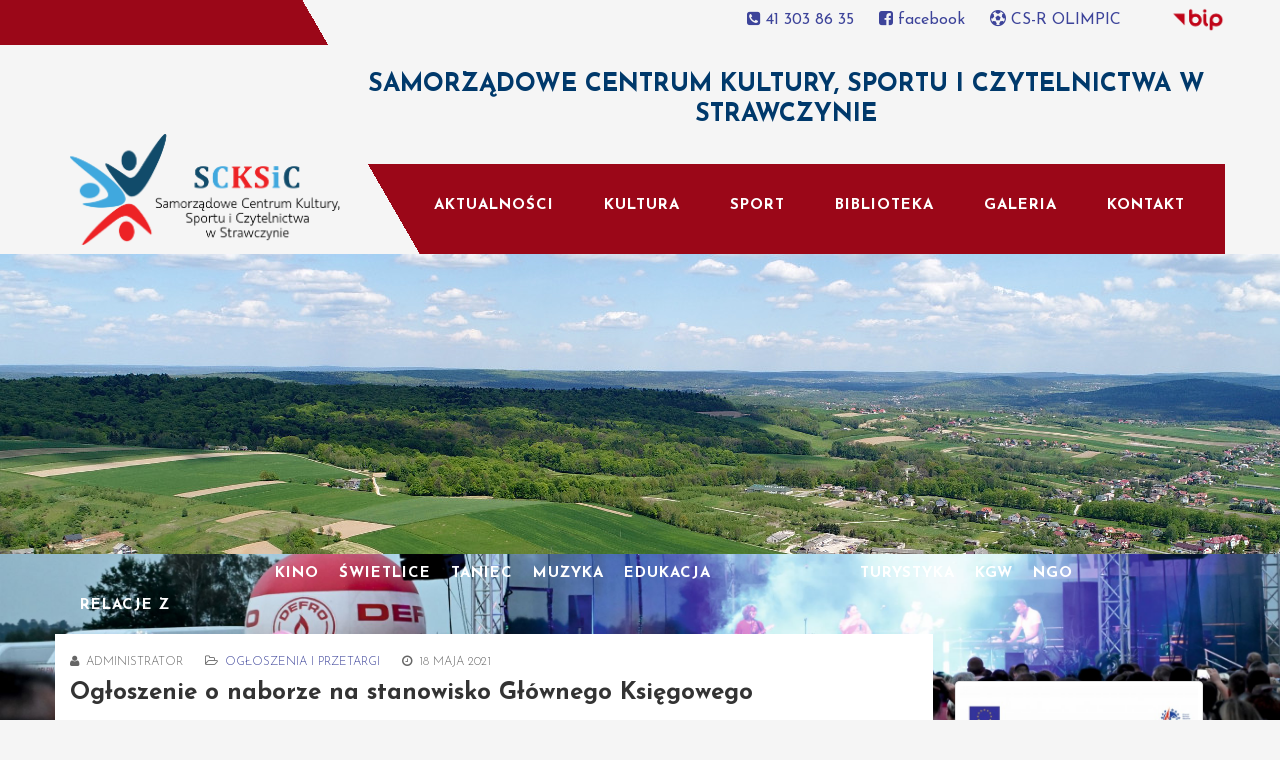

--- FILE ---
content_type: text/html; charset=utf-8
request_url: https://www.scksic.strawczyn.pl/ogloszenia-i-przetargi/381-ogloszenie-o-naborze-na-stanowisko-glownego-ksiegowego-2
body_size: 7149
content:
<!DOCTYPE html>
<html xmlns="http://www.w3.org/1999/xhtml" xml:lang="pl-pl" lang="pl-pl" dir="ltr">
<head>
    <meta http-equiv="X-UA-Compatible" content="IE=edge">
    <meta name="viewport" content="width=device-width, initial-scale=1">
    
    <base href="https://www.scksic.strawczyn.pl/ogloszenia-i-przetargi/381-ogloszenie-o-naborze-na-stanowisko-glownego-ksiegowego-2" />
	<meta http-equiv="content-type" content="text/html; charset=utf-8" />
	<meta name="keywords" content="centrum kultury strawczyn, gok strawczyn, samorządowe centrum kultury i sportu, samorządowe centrum kultury i sportu w strawczynie" />
	<meta name="rights" content="Wszelkie prawa zastrzeżone! All rights reserved!" />
	<meta name="description" content="Samorządowe Centrum Kultury,  Sportu i Czytelnictwa w Strawczynie" />
	<meta name="generator" content="Joomla! - Open Source Content Management" />
	<title>Ogłoszenie o naborze na stanowisko Głównego Księgowego - Samorządowe Centrum Kultury, Sportu i Czytelnictwa</title>
	<link href="/images/Wektor_prototyppp_mini.png" rel="shortcut icon" type="image/vnd.microsoft.icon" />
	<link href="/media/plg_content_mavikthumbnails/magnific/magnific-popup.css" rel="stylesheet" type="text/css" />
	<link href="/plugins/system/jce/css/content.css?f81bbe8a8a74a4b53b8a49276a05c9f9" rel="stylesheet" type="text/css" />
	<link href="//fonts.googleapis.com/css?family=Josefin+Sans:100,100italic,300,300italic,regular,italic,600,600italic,700,700italic&amp;subset=latin-ext" rel="stylesheet" type="text/css" />
	<link href="/templates/at_university/css/bootstrap.min.css" rel="stylesheet" type="text/css" />
	<link href="/templates/at_university/css/font-awesome.min.css" rel="stylesheet" type="text/css" />
	<link href="/templates/at_university/css/default.css" rel="stylesheet" type="text/css" />
	<link href="/templates/at_university/css/legacy.css" rel="stylesheet" type="text/css" />
	<link href="/templates/at_university/css/template.css" rel="stylesheet" type="text/css" />
	<link href="/templates/at_university/css/presets/preset2.css" rel="stylesheet" class="preset" type="text/css" />
	<link href="/templates/at_university/css/custom.css" rel="stylesheet" type="text/css" />
	<link href="/templates/at_university/css/frontend-edit.css" rel="stylesheet" type="text/css" />
	<link href="/modules/mod_jbcookies/assets/css/jbcookies.css?f81bbe8a8a74a4b53b8a49276a05c9f9" rel="stylesheet" type="text/css" />
	<link href="https://www.scksic.strawczyn.pl/modules/mod_otclientlogosscroller/assets/css/mod_otclientlogosscroller.css" rel="stylesheet" type="text/css" />
	<link href="/media/plg_content_mavikthumbnails/css/mavikthumbnails.css" rel="stylesheet" type="text/css" />
	<link href="/modules/mod_djimageslider/themes/default/css/djimageslider.css" rel="stylesheet" type="text/css" />
	<style type="text/css">
a.thumbnail {display: inline-block; zoom: 1; *display: inline;}body{font-family:Josefin Sans, sans-serif; font-size:20px; font-weight:300; }h1{font-family:Josefin Sans, sans-serif; font-weight:700; }h2{font-family:Josefin Sans, sans-serif; font-weight:700; }h3{font-family:Josefin Sans, sans-serif; font-weight:700; }h4{font-family:Josefin Sans, sans-serif; font-weight:700; }h5{font-family:Josefin Sans, sans-serif; font-weight:700; }h6{font-family:Josefin Sans, sans-serif; font-weight:700; }.sp-megamenu-parent{font-family:Josefin Sans, sans-serif; font-size:23px; font-weight:700; }@media (min-width: 1400px) {
.container {
max-width: 1140px;
}
}#sp-top-bar{ color:#999999; }#sp-menu-drugie{ background-color:#9b0718; }#sp-menu-drugie a{color:#ffffff;}#sp-menu-drugie a:hover{color:#9b0718;}#sp-bottom{ background-color:#999999;padding:100px 0px; }
	</style>
	<script type="application/json" class="joomla-script-options new">{"csrf.token":"64525295c15ba3a12e6f92d508e8b228","system.paths":{"root":"","base":""}}</script>
	<script src="/media/jui/js/jquery.min.js?f81bbe8a8a74a4b53b8a49276a05c9f9" type="text/javascript"></script>
	<script src="/media/jui/js/jquery-noconflict.js?f81bbe8a8a74a4b53b8a49276a05c9f9" type="text/javascript"></script>
	<script src="/media/jui/js/jquery-migrate.min.js?f81bbe8a8a74a4b53b8a49276a05c9f9" type="text/javascript"></script>
	<script src="/media/plg_content_mavikthumbnails/magnific/jquery.magnific-popup.min.js" type="text/javascript"></script>
	<script src="/media/system/js/caption.js?f81bbe8a8a74a4b53b8a49276a05c9f9" type="text/javascript"></script>
	<script src="/media/system/js/core.js?f81bbe8a8a74a4b53b8a49276a05c9f9" type="text/javascript"></script>
	<script src="/templates/at_university/js/bootstrap.min.js" type="text/javascript"></script>
	<script src="/templates/at_university/js/jquery.cookie.js" type="text/javascript"></script>
	<script src="/templates/at_university/js/jquery.sticky.js" type="text/javascript"></script>
	<script src="/templates/at_university/js/main.js" type="text/javascript"></script>
	<script src="/templates/at_university/js/jquery.counterup.min.js" type="text/javascript"></script>
	<script src="/templates/at_university/js/waypoints.min.js" type="text/javascript"></script>
	<script src="/templates/at_university/js/jquery.easing.1.3.min.js" type="text/javascript"></script>
	<script src="/templates/at_university/js/jquery.mixitup.min.js" type="text/javascript"></script>
	<script src="/templates/at_university/js/jquery.stellar.min.js" type="text/javascript"></script>
	<script src="/templates/at_university/js/wow.min.js" type="text/javascript"></script>
	<script src="/templates/at_university/js/custom.js" type="text/javascript"></script>
	<script src="/templates/at_university/js/scroll.js" type="text/javascript"></script>
	<script src="/templates/at_university/js/frontend-edit.js" type="text/javascript"></script>
	<script src="/media/djextensions/jquery-easing/jquery.easing.min.js" type="text/javascript"></script>
	<script src="/modules/mod_djimageslider/assets/js/slider.js?v=4.6.2" type="text/javascript"></script>
	<script type="text/javascript">

            jQuery(document).ready(
                function(){
                    jQuery('.magnific-popup-com_content_article_381').magnificPopup({
                        type:'image',
                        gallery: {
                            enabled:true,
                            preload: [1,2]
                        }
                    });
                }
            );
        jQuery(window).on('load',  function() {
				new JCaption('img.caption');
			});
            jQuery(document).ready(
                function(){
                    jQuery('.magnific-popup-mod_custom_content_696dc8010b3d5').magnificPopup({
                        type:'image',
                        gallery: {
                            enabled:true,
                            preload: [1,2]
                        }
                    });
                }
            );
        
	</script>

   
    


<script>
  (function(i,s,o,g,r,a,m){i['GoogleAnalyticsObject']=r;i[r]=i[r]||function(){
  (i[r].q=i[r].q||[]).push(arguments)},i[r].l=1*new Date();a=s.createElement(o),
  m=s.getElementsByTagName(o)[0];a.async=1;a.src=g;m.parentNode.insertBefore(a,m)
  })(window,document,'script','//www.google-analytics.com/analytics.js','ga');

  ga('create', 'UA-109267066-1', 'auto');
  ga('send', 'pageview');

</script>
<!-- Universal Google Analytics Plugin by PB Web Development -->


</head>
<body class="site com-content view-article no-layout no-task itemid-157 pl-pl ltr  sticky-header layout-fluid">
    <div class="body-innerwrapper">
        <section id="sp-top-bar"><div class="container"><div class="row"><div id="sp-top1" class="col-lg-3 d-none d-lg-block"><div class="sp-column "><div class="sp-module "><div class="sp-module-content">

<div class="custom"  >
	<p>&nbsp;&nbsp;</p> </div>
</div></div></div></div><div id="sp-top2" class="col-lg-9 "><div class="sp-column "><div class="sp-module "><div class="sp-module-content">

<div class="custom"  >
	<div id="menu-gora"><span style="margin-right: 15px;"><a title="Samorządowe Centrum Kultury i Sportu w Strawczynie" href="/kontakt"><em class="fa fa-phone-square"></em>&nbsp;41 303 86 35</a>&nbsp;</span> <span style="margin-right: 15px;"><a title="Facebook - Samorządowe Centrum Kultury i Sportu w Strawczynie" href="http://www.facebook.com/sckis.strawczyn/" target="_blank" rel="noopener noreferrer"><em class="fa fa-facebook-square"></em>&nbsp;facebook</a>&nbsp;</span>&nbsp;<span style="margin-right: 15px;"><a title="Centrum-Sportowo-Rekreacyjne OLIMPIC w Strawczynku" href="http://www.olimpicstrawczyn.pl/" target="_blank" rel="noopener noreferrer"><em class="fa fa-futbol-o"></em> CS-R OLIMPIC</a>&nbsp; </span><a href="https://www.e-bip.org.pl/scksicstrawczyn/"><span style="margin-right: 15px;"><img style="float: right;" src="/images/aktualnosci/2021/unnamed.png" alt="unnamed" width="54" height="54" /></span></a><a href="https://sckisstrawczyn.bip.gov.pl/"><span style="margin-right: 15px;"><br style="clear: right;" /></span></a><br style="clear: none;" /><span style="margin-right: 15px;"></span></div></div>
</div></div></div></div></div></div></section><section id="sp-page-title"><div class="container"><div class="row"><div id="sp-nadlogo" class="col-lg-3 d-none d-lg-block"><div class="sp-column "><div class="sp-module "><div class="sp-module-content">

<div class="custom"  >
	</div>
</div></div></div></div><div id="sp-title" class="col-lg-9 "><div class="sp-column "><div class="sp-module "><div class="sp-module-content">

<div class="custom"  >
	<div id="tytul-sckis"><a href="/aktualnosci">SAMORZĄDOWE CENTRUM KULTURY, SPORTU I CZYTELNICTWA W STRAWCZYNIE</a></div>
<p>&nbsp;</p></div>
</div></div></div></div></div></div></section><header id="sp-header"><div class="container"><div class="row"><div id="sp-logo" class="col-8 col-lg-3 "><div class="sp-column "><a class="logo" href="/"><h1><img class="sp-default-logo hidden-xs" src="/images/Wektor_prototyppp_mini.png" alt="Samorządowe Centrum Kultury, Sportu i Czytelnictwa"><img class="sp-default-logo visible-xs" src="/images/Wektor_prototyppp_mini.png" alt="Samorządowe Centrum Kultury, Sportu i Czytelnictwa"></h1></a></div></div><div id="sp-menu" class="col-4 col-lg-9 "><div class="sp-column ">			<div class='sp-megamenu-wrapper'>
				<a id="offcanvas-toggler" class="visible-xs" href="#"><i class="fa fa-bars"></i></a>
				<ul class="sp-megamenu-parent menu-fade hidden-xs"><li class="sp-menu-item"><a  href="/aktualnosci"  >Aktualności</a></li><li class="sp-menu-item"><a  href="/kultura"  >Kultura</a></li><li class="sp-menu-item"><a  href="https://www.olimpicstrawczyn.pl/"  >Sport</a></li><li class="sp-menu-item"><a  href="http://biblioteka.strawczyn.pl/"  title="http://biblioteka.strawczyn.pl/" >Biblioteka</a></li><li class="sp-menu-item"><a  href="/galeria"  >Galeria</a></li><li class="sp-menu-item"><a  href="/kontakt"  >Kontakt</a></li></ul>			</div>
		</div></div></div></div></header><section id="sp-slider"><div class="row"><div id="sp-slider" class="col-lg-12 "><div class="sp-column "><div class="sp-module "><div class="sp-module-content">

<div style="border: 0px !important;">
    <div id="djslider-loader101" class="djslider-loader djslider-loader-default" data-animation='{"auto":"1","looponce":"0","transition":"easeInOutExpo","css3transition":"cubic-bezier(1.000, 0.000, 0.000, 1.000)","duration":"4500","delay":5000}' data-djslider='{"id":"101","slider_type":"2","slide_size":"1440","visible_slides":1,"direction":"left","show_buttons":"0","show_arrows":"0","preload":"800","css3":"1"}'>
        <div id="djslider101" class="djslider djslider-default" style="height: 300px; width: 1440px;">
            <div id="slider-container101" class="slider-container" >
                <ul id="slider101" class="djslider-in">
                                            <li style="margin: 0 0px 0px 0 !important; height: 300px; width: 1440px;">
                                                                                            <img class="dj-image" src="/images/slidery/glowna/SCKiS06.JPG" alt="SCKiS06.JPG"  style="width: 100%; height: auto;"/>
                                                                                        
                        </li>
                                            <li style="margin: 0 0px 0px 0 !important; height: 300px; width: 1440px;">
                                                                                            <img class="dj-image" src="/images/slidery/glowna/wslimer.jpg" alt="wslimer.jpg"  style="width: 100%; height: auto;"/>
                                                                                        
                        </li>
                                            <li style="margin: 0 0px 0px 0 !important; height: 300px; width: 1440px;">
                                                                                            <img class="dj-image" src="/images/slidery/glowna/SLIM_8.jpg" alt="SLIM_8.jpg"  style="width: 100%; height: auto;"/>
                                                                                        
                        </li>
                                            <li style="margin: 0 0px 0px 0 !important; height: 300px; width: 1440px;">
                                                                                            <img class="dj-image" src="/images/slidery/glowna/slim_7.jpg" alt="slim_7.jpg"  style="width: 100%; height: auto;"/>
                                                                                        
                        </li>
                                            <li style="margin: 0 0px 0px 0 !important; height: 300px; width: 1440px;">
                                                                                            <img class="dj-image" src="/images/slidery/glowna/SCKiS04.jpg" alt="SCKiS04.jpg"  style="width: 100%; height: auto;"/>
                                                                                        
                        </li>
                                            <li style="margin: 0 0px 0px 0 !important; height: 300px; width: 1440px;">
                                                                                            <img class="dj-image" src="/images/slidery/glowna/SCKiS05.JPG" alt="SCKiS05.JPG"  style="width: 100%; height: auto;"/>
                                                                                        
                        </li>
                                            <li style="margin: 0 0px 0px 0 !important; height: 300px; width: 1440px;">
                                                                                            <img class="dj-image" src="/images/slidery/glowna/scksic_01.jpg" alt="scksic_01.jpg"  style="width: 100%; height: auto;"/>
                                                                                        
                        </li>
                                    </ul>
            </div>
                                </div>
    </div>
</div>
<div class="djslider-end" style="clear: both"></div></div></div></div></div></div></section><section id="sp-menu-drugie" class="d-none d-lg-block"><div class="container"><div class="row"><div id="sp-menu-swietlice" class="col-lg-2 "><div class="sp-column "><div class="sp-module "><div class="sp-module-content"><ul class="nav menu navbar-nav mod-list" id="menu-swietlice">
<li class="item-141"><a href="/relacje-z-imprez" >Relacje z imprez</a></li></ul>
</div></div></div></div><div id="sp-menu-zajecia-art" class="col-lg-6 "><div class="sp-column "><div class="sp-module "><div class="sp-module-content"><ul class="nav menu navbar-nav mod-list" id="menu-zajecia-artystyczne">
<li class="item-344"><a href="/kino" >Kino</a></li><li class="item-134"><a href="/swietlice" >Świetlice</a></li><li class="item-147"><a href="/taniec" >Taniec</a></li><li class="item-354"><a href="/muzyka" >Muzyka</a></li><li class="item-355"><a href="/zajecia-artystyczne" >Edukacja</a></li></ul>
</div></div></div></div><div id="sp-menu-turystyka" class="col-lg-4 "><div class="sp-column "><div class="sp-module "><div class="sp-module-content"><ul class="nav menu navbar-nav mod-list" id="menu-turystyka">
<li class="item-358"><a href="/turystyka" >Turystyka </a></li><li class="item-359"><a href="/wspolpraca" >KGW</a></li><li class="item-361"><a href="/ngo" >NGO</a></li></ul>
</div></div></div></div></div></div></section><section id="sp-main-body"><div class="container"><div class="row"><div id="sp-component" class="col-lg-9 "><div class="sp-column "><div id="system-message-container">
	</div>
<article class="item item-page item-featured" itemscope itemtype="http://schema.org/Article">
	<meta itemprop="inLanguage" content="pl-PL" />
	
	

	<div class="entry-header">
		
						<dl class="article-info">

		
			<dt class="article-info-term"></dt>	
				
							<dd class="createdby" itemprop="author" itemscope itemtype="http://schema.org/Person">
	<i class="fa fa-user"></i>
					<span itemprop="name" data-toggle="tooltip" title="">Administrator</span>	</dd>			
			
							<dd class="category-name">
	<i class="fa fa-folder-open-o"></i>
				<a href="/ogloszenia-i-przetargi" itemprop="genre" data-toggle="tooltip" title="Kategoria artykułu">Ogłoszenia i przetargi</a>	</dd>			
			
			
		
									<dd class="create">
	<i class="fa fa-clock-o"></i>
	<time datetime="2021-05-18T14:43:24+00:00" itemprop="dateCreated" data-toggle="tooltip" title="Utworzono">
		18 maja 2021	</time>
</dd>			
			
					
		
	</dl>
				
					<h2 itemprop="name">
									Ogłoszenie o naborze na stanowisko Głównego Księgowego							</h2>
												</div>

				
		
				
	
			<div itemprop="articleBody">
		<div itemprop="articleBody">
<p>Dyrektor Samorządowego Centrum Kultury i Sportu w Strawczynie oraz Kierownik Gminnej Biblioteki Publicznej w Strawczynie ogłaszają konkurs na stanowisko</p>
<p><strong>Głównego Księgowego / Głównej Księgowej</strong></p>
<p>Wymagane dokumenty aplikacyjne należy składać osobiście w Samorządowym Centrum Kultury i Sportu w Strawczynie – budynek krytej pływalni OLMPIC w Strawczynku, ul. Turystyczna 6, pokój administracji – I piętro lub przesłać poczta na adres Centrum Sportowo-Rekreacyjne OLIMPIC w Strawczynku , ul. Turystyczna 6, 26-067 Strawczynek w zamkniętej kopercie z dopiskiem „Nabór na stanowisko główny księgowy” w nieprzekraczalnym terminie <strong>do 27 maja br. do godz. 12:00 (liczy się data wpływu).</strong></p>
<p>Informacji na temat naboru udziela: Samorządowe Centrum Kultury i Sportu w Strawczynie 605 - 041 - 736</p>
<p>W związku z podziałem etatu należy złożyć dokumenty na 2 oddzielne nabory</p>
<p><a href="/images/aktualnosci/2021/ksiegowa_glowna_7_8.pdf">Ogłoszenie o naborze SCKiS</a></p>
<p><a href="/images/aktualnosci/2021/nabor_glowna_ksiegowa_1_8.pdf">Ogłoszenie o naborze GBK</a></p>
</div> 	</div>

	
	
	<ul class="pager pagenav">
	<li class="previous">
		<a class="hasTooltip" title="Ogłoszenie o przetargu &quot;Dostawa paliwa drzewnego PELLET - w ilości 250 ton&quot;" aria-label="Previous article: Ogłoszenie o przetargu &quot;Dostawa paliwa drzewnego PELLET - w ilości 250 ton&quot;" href="/ogloszenia-i-przetargi/382-ogloszenie-o-przetargu-dostawa-paliwa-drzewnego-pellet-w-ilosci-250-ton" rel="prev">
			<span class="icon-chevron-left" aria-hidden="true"></span> <span aria-hidden="true">poprz.</span>		</a>
	</li>
	<li class="next">
		<a class="hasTooltip" title="Przetarg ustny nieograniczony (licytacja) na wynajem lokalu w budynku krytej pływalni w Strawczynku na okres 5 lat na prowadzenie określonej działalności gospodarczej tj. kawiarni lub innych usług gastronomicznych" aria-label="Next article: Przetarg ustny nieograniczony (licytacja) na wynajem lokalu w budynku krytej pływalni w Strawczynku na okres 5 lat na prowadzenie określonej działalności gospodarczej tj. kawiarni lub innych usług gastronomicznych" href="/ogloszenia-i-przetargi/[base64]" rel="next">
			<span aria-hidden="true">nast.</span> <span class="icon-chevron-right" aria-hidden="true"></span>		</a>
	</li>
</ul>
				
	
	
							
</article></div></div><div id="sp-right" class="col-lg-3 "><div class="sp-column class2"><div class="sp-module "><div class="sp-module-content">

<div class="custom"  >
	<p><a href="/images/aktualnosci/2021/tablica_Oblegor_www_1.jpg" class="thumbnail zoomin magnific-popup-mod_custom_content_696dc8010b3d5" style="margin: 7px; float: left;" title="tablica Oblegor www 1"><img style="" src="/images/mavikthumbnails/images/aktualnosci/2021/tablica_Oblegor_www_1-area-489x325.jpg" alt="tablica Oblegor www 1" width="489" height="325" class="" /></a><br style="clear: none;" /></p>
<p>&nbsp;</p>
<p>&nbsp;</p>
<p>&nbsp;</p>
<p>&nbsp;</p>
<p>&nbsp;</p>
<p>&nbsp;</p>
<p>&nbsp;</p>
<p>&nbsp;</p>
<p>&nbsp;</p>
<p>&nbsp;</p>
<p>&nbsp;</p>
<p>&nbsp;</p>
<p>&nbsp;</p>
<p>&nbsp;</p></div>
</div></div></div></div></div></div></section><section id="sp-bottom"><div class="container"><div class="row"><div id="sp-bottom1" class="col-md-6 col-lg-3 "><div class="sp-column "><div class="sp-module "><div class="sp-module-content"><ul class="nav menu mod-list" id="menu-dol">
<li class="item-157 current active"><a href="/ogloszenia-i-przetargi" >Ogłoszenia i przetargi</a></li><li class="item-346"><a href="/regulaminy" >Regulaminy</a></li><li class="item-158"><a href="/wynajem-sali-w-strawczynku" >Wynajem pomieszczeń SCKSiC</a></li><li class="item-326"><a href="/polityka-przetwarzania-danych-osobowych" >Polityka przetwarzania danych osobowych</a></li><li class="item-328"><a href="/deklaracja-dostepnosci" >Deklaracja dostępności</a></li></ul>
</div></div></div></div><div id="sp-bottom2" class="col-md-6 col-lg-4 "><div class="sp-column "><div class="sp-module adres-dol"><div class="sp-module-content">

<div class="customadres-dol"  >
	<h3>Samorządowe Centrum Kultury, Sportu i Czytelnictwa</h3>
<p>Strawczynek, ul. Turystyczna 6; 26-067 Strawczyn</p>
<p>NIP: 959-204-39-46</p>
<p><span class="tel-dol"><em class="fa fa-phone"></em>&nbsp;41 303 86 35</span></p>
<p><em class="fa fa-envelope-o"></em>&nbsp;<em><a href="mailto:kultura@strawczyn.pl">kultura@strawczyn.pl</a><br /></em></p></div>
</div></div></div></div><div id="sp-bottom3" class="col-md-6 col-lg-5 "><div class="sp-column "><div class="sp-module "><div class="sp-module-content">
 <style type="text/css">
.ot_row img,
.ot_content img {
	opacity: 0.6;
	filter: alpha(opacity=40);
}
.ot_row img:hover,
.ot_content img:hover {
	filter: none;
	opacity: 1;
}
</style>

	<script src="https://www.scksic.strawczyn.pl/modules/mod_otclientlogosscroller/assets/js/jquery.carousel.js" type="text/javascript"></script>
	<style type="text/css">
		.the-carousel img .ot_image {
		width:180px;
		height:100px;
		}
		.the-carousel .ot_content {
		width:180px;
		height:100px;
		float:left;
		margin: 2px;
		}
	</style>
				<div class="ot_logo_scroller" id="ot_logo_scroller_119">
			<div class="the-carousel">
																									<div class="ot_content" data-toggle="tooltip"  data-original-title=""><a target="_blank" href="http://www.strawczyn.pl"><img class="ot_image" src="/modules/mod_otclientlogosscroller/assets/images/resize/gmina_strawczyn_max_180x100.jpg" /></a></div>
																																											<div class="ot_content" data-toggle="tooltip"  data-original-title=""><a target="_blank" href="http://www.dorzeczebobrzy.eu"><img class="ot_image" src="/modules/mod_otclientlogosscroller/assets/images/resize/dorzecze_bobrzy_max_180x100.jpg" /></a></div>
																																											<div class="ot_content" data-toggle="tooltip"  data-original-title=""><a target="_blank" href="http://www.mnki.pl/sienkiewicz"><img class="ot_image" src="/modules/mod_otclientlogosscroller/assets/images/resize/mnki_max_180x100.jpg" /></a></div>
																																											<div class="ot_content" data-toggle="tooltip"  data-original-title=""><a target="_blank" href="http://www.zeromski.org"><img class="ot_image" src="/modules/mod_otclientlogosscroller/assets/images/resize/fundacja_zeromskiego_max_180x100.jpg" /></a></div>
																																											<div class="ot_content" data-toggle="tooltip"  data-original-title=""><img "ot_image"   src="/modules/mod_otclientlogosscroller/assets/images/resize/pomocna_glon_max_180x100.jpg" /></div>
																									</div>
												<a href="//www.omegatheme.com" class="omega-powered" title="Powered by Omegatheme.com">
			<img src="//www.omegatheme.com/credits.php?utm_source=www.scksic.strawczyn.pl" alt="Joomla Module OT Client Logos Scroller powered by OmegaTheme.com">
			</a>
					</div>
	
	<div style="clear: both"></div>
		<script type="text/javascript">
	jQuery(document).ready(function ($){
		$('#ot_logo_scroller_119 .the-carousel').carouFredSel({
			width: '100%',
			items: 2,
			scroll: 1,
			auto: {
				duration:1250,
				timeoutDuration:3500			},
			prev: '.the-prev',
			next: '.the-next'
			});

	});
	</script>
	

</div></div></div></div></div></div></section><footer id="sp-footer"><div class="container"><div class="row"><div id="sp-footer1" class="col-lg-6 "><div class="sp-column "><span class="sp-copyright"> © 2018 SCKSiC w Strawczynie</span></div></div><div id="sp-footer2" class="col-lg-6 "><div class="sp-column "><div class="sp-module "><div class="sp-module-content">

<div class="custom"  >
	<p><a href="/ciasteczka" target="_self" title="Samorządowe Centrum Kultury i Sportu w Strawczynie - polityka prywatności">Polityka prywatności</a></p></div>
</div></div></div></div></div></div></footer>
        <div class="offcanvas-menu">
            <a href="#" class="close-offcanvas"><i class="fa fa-remove"></i></a>
            <div class="offcanvas-inner">
                                    <div class="sp-module "><div class="sp-module-content"><ul class="nav menu mod-list">
<li class="item-159"><a href="/" >Start</a></li><li class="item-160"><a href="/aktualnosci" >Aktualności</a></li><li class="item-345"><a href="/kino-mobile" >Kino</a></li><li class="item-161"><a href="/relacje-z-imprez" >Relacje z imprez</a></li><li class="item-162"><a href="/galeria" >Galeria</a></li><li class="item-163"><a href="/?Itemid=142" >Ziemia Strawczyńska</a></li><li class="item-164"><a href="/kontakt" >Kontakt</a></li><li class="item-165"><a href="/swietlice" >Świelice</a></li><li class="item-166"><a href="/?Itemid=143" >Orkiestra</a></li><li class="item-167"><a href="/?Itemid=144" >Swojaki</a></li><li class="item-168"><a href="/?Itemid=145" >Ceramika</a></li><li class="item-170"><a href="/taniec" >Taniec</a></li><li class="item-171"><a href="/?Itemid=148" >Teatr</a></li><li class="item-172"><a href="/?Itemid=149" >Atrakcje turystyczne</a></li><li class="item-173"><a href="/?Itemid=150" >Szlaki turystyczne</a></li><li class="item-174"><a href="/?Itemid=151" >Noclegi</a></li></ul>
</div></div>
                            </div>
        </div>
    </div>
        <!--googleoff: all-->
	<style type="text/css">
		.jb-decline.link {
			color: #37a4fc;
			padding: 0;
		}
	</style>
	<!-- Template Decline -->
	<div class="jb-cookie-decline  robots-noindex robots-nofollow robots-nocontent" style="display: none;">
		W celu zapewnienia jak najlepszych usług online, ta strona korzysta z plików cookies.		<span class="jb-decline link">Usuń ciasteczka</span>
	</div>
	<!-- Template Default bootstrap -->
	<div class="jb-cookie bottom white red  robots-noindex robots-nofollow robots-nocontent" style="display: none;">
		<!-- BG color -->
		<div class="jb-cookie-bg white"></div>
	    
		<p class="jb-cookie-title">UWAGA! Ten serwis używa cookies i podobnych technologii.</p>
		<p>Brak zmiany ustawienia przeglądarki oznacza, że godzisz się z tym.												<a href="/ciasteczka">Dowiedz się więcej...</a>
									</p>
		<div class="jb-accept btn red">Akceptuję</div>
	</div>
	
	
<!--googleon: all--><script type="text/javascript">
    jQuery(document).ready(function () { 
    	function setCookie(c_name,value,exdays,domain) {
			if (domain != '') {domain = '; domain=' + domain}

			var exdate=new Date();
			exdate.setDate(exdate.getDate() + exdays);
			var c_value=escape(value) + ((exdays==null) ? "" : "; expires="+exdate.toUTCString()) + "; path=/" + domain;

			document.cookie=c_name + "=" + c_value;
		}

		var $jb_cookie = jQuery('.jb-cookie'),
			cookieValue = document.cookie.replace(/(?:(?:^|.*;\s*)jbcookies\s*\=\s*([^;]*).*$)|^.*$/, "$1");

		if (cookieValue === '') { // NO EXIST
			$jb_cookie.delay(1000).slideDown('fast');
					} else { // YES EXIST
				jQuery('.jb-cookie-decline').fadeIn('slow', function() {});
				}

		jQuery('.jb-accept').click(function() {
			setCookie("jbcookies","yes",90,"");
			$jb_cookie.slideUp('slow');
							jQuery('.jb-cookie-decline').fadeIn('slow', function() {});
					});

		jQuery('.jb-decline').click(function() {
			jQuery('.jb-cookie-decline').fadeOut('slow', function() {
									jQuery('.jb-cookie-decline').find('.hasTooltip').tooltip('hide');
							});
			setCookie("jbcookies","",0,"");
			$jb_cookie.delay(1000).slideDown('fast');
		});
    });
</script>

	<div class="developer" align="center"><a target="_blank" href="http://agethemes.com" title="Free Joomla! templates by AgeThemes">Free Joomla! templates by AgeThemes</a></div>
</body>
</html>

--- FILE ---
content_type: text/css
request_url: https://www.scksic.strawczyn.pl/templates/at_university/css/default.css
body_size: 1400
content:
/**** CUSTOM RESPONSIVE *****/
@media (min-width: 980px) and (max-width: 1199px) {
    .sp-megamenu-parent > li > a {
        letter-spacing: 0!important;
        padding: 0 15px!important;
    }
    #lt-k2-blog div.k2ItemsBlock ul li {
        width: 23%!important;
    }
    .lt-purcharse .lt-button {
        padding: 10px 20px!important;
    }
}
@media (min-width: 768px) and (max-width: 979px) {
    #lt-k2-blog div.k2ItemsBlock ul li {
        width: 23%!important;
    }
    .sp-megamenu-parent > li > a {
        font-size: 10px!important;
        letter-spacing: 0!important;
        padding: 0 7px!important;
    }
  	#sp-logo img {
      	width: 100%;
    }
    .lt-purcharse .lt-button {
        padding: 10px 20px!important;
    }
    #lt-study .sppb-row>div {
        width: 100%!important;
    }
}
@media (max-width: 767px) {
    #lt-k2-blog div.k2ItemsBlock ul li {
        width: 100%!important;
    }
    #sp-footer2 {
        text-align: left!important;
    }
    .sp-contact-info {
        float: left!important;
    }
    .sticky-wrapper.is-sticky {
        position: relative!important;
    }
    #sp-menu {
        position: absolute!important;
        right: 0;
        top: 35px;
    }
    #offcanvas-toggler {
        line-height: 0!important;
    }
    #offcanvas-toggler > i {
        margin: 0;
    }
    .sub-clients img {
        display: inline!important;
    }
}
@media (max-width: 480px) {
    .sp-simpleportfolio .sp-simpleportfolio-filter > ul > li {
        margin: 5px!important;
    }
}
/***** GENERAL *****/
.sppb-section-title h3 {
    background: url(../images/border-title.png) no-repeat bottom center;
    padding-bottom: 20px;
    letter-spacing: 1.5px;
    text-transform: uppercase;
}
.sppb-section-title h2 {
    color: #333;
    font-size: 30px;
    font-weight: 300;
    padding-bottom: 20px;
}
.sppb-section-title p {
    font-size: 13px;
    color: #000;
}
.lt-button {
    padding: 10px 30px;
    color: #fff;
    text-transform: uppercase;
}
.lt-button:hover {
    color: #fff;
}
/***** MENU BAR *****/
#sp-header-sticky-wrapper {
    position: relative;
    z-index: 999;
}
.sticky-wrapper.is-sticky #sp-header {
    background: rgba(0,0,0,.9);
}
#sp-header {
  	background: rgba(0,0,0,.2);
}
.offcanvas-menu ul li ul {
    padding-left: 15px;
}
/***** SLIDER *****/
#sp-main-body .home-page #sp-slide-wrapper {
    margin-top: -90px;
}
/***** ABOUT *****/
.at-about-item {
    cursor: pointer;
}
.at-about-item span {
    width: 100px;
    height: 100px;
    position: relative;
    border-radius: 50%;
    -webkit-transition: 0.7s ease-in-out;
    -moz-transition: 0.7s ease-in-out;
    -ms-transition: 0.7s ease-in-out;
    -o-transition: 0.7s ease-in-out;
    transition: 0.7s ease-in-out;
}
.at-about-item span i {
    cursor: pointer;
    line-height: 100px!important;
}
.at-about-item:hover span i {
    color: #fff!important;
}
.at-about-item span:before {
    content: "";
    top: 0;
    left: 0;
    right: 0;
    margin: 0;
    position: absolute;
    display: inline-block; 
    width: 100px; 
    height: 100px;
    border-width: 50px;
    border-color: rgba(0,0,0,0);
    border-style: dotted;
    border-radius: 100%;
    -moz-border-radius: 100%;
    -webkit-border-radius: 100%;
    
    -webkit-box-sizing: border-box;
    -moz-box-sizing: border-box;
    box-sizing: border-box;
    
    -webkit-transition: 0.7s ease;
    -moz-transition: 0.7s ease;
    -ms-transition: 0.7s ease;
    -o-transition: 0.7s ease;
    transition: 0.7s ease;
}
.at-about-item:hover span:before {
    border-width: 0;
    border-color: rgba(0, 0, 0, 0.5);
}
/***** INTRODUCTION *****/
#sp-page-builder .sppb-section-title.sppb-text-center .sppb-title-subheading {
    display: block;
}
.lt-introduction .lt-intro-sub {
    cursor: pointer;
}
.lt-intro-sub-left {
  	padding-bottom: 30px;
}
.lt-introduction .lt-intro-sub h3 {
    background: url(../images/border-title.png) no-repeat bottom left;
    padding-bottom: 20px;
    -webkit-transition: 0.7s ease-in-out;
    -moz-transition: 0.7s ease-in-out;
    -ms-transition: 0.7s ease-in-out;
    -o-transition: 0.7s ease-in-out;
    transition: 0.7s ease-in-out;
}
.lt-introduction .lt-intro-sub-left h3 {
    text-transform: uppercase;
    line-height: 36px!important;
    background: url(../images/border-title.png) no-repeat bottom left;
    padding-bottom: 20px;
    -webkit-transition: 0.7s ease-in-out;
    -moz-transition: 0.7s ease-in-out;
    -ms-transition: 0.7s ease-in-out;
    -o-transition: 0.7s ease-in-out;
    transition: 0.7s ease-in-out;
}
.lt-introduction .lt-intro-sub-left p {
    padding: 15px 0 20px 0; 
}
.lt-introduction .lt-intro-sub img {
  	width: 100%;
}
/***** EVENTS *****/
.lt-events .event_detail_container {
    width: 48%;
    display: inline-block;
    padding: 0 20px 40px 0;
}
.lt-events .event_detail_container .event_detail_title h2 a {
   color: #333!important; 
   text-transform: uppercase;
   font-weight: 700;
}
.lt-events .event_detail_container .event_detail_title {
    margin-bottom: 15px;
}
.lt-events .event_detail_container .event-photos,
.lt-events .event_detail_container .save_to_cal {
    display: none;
}
.lt-events .event_detail_container .event_detail_time {
    display: block!important;
    color: #fff;
    padding: 10px 0;
}
.lt-events .event_detail_container .event_detail_time .date_icon {
    height: 21px!important;
}
.lt-events .event_detail_container .ohanah-event-short-description {
    padding-bottom: 10px
}
.lt-events .event_detail_container .event-spacer {
    display: none;
}
/***** PURCHARSE *****/
.lt-purcharse .lt-purcharse-content h3 {
    text-transform: uppercase;
    font-weight: 700;
    padding-bottom: 20px
}
.lt-purcharse .lt-purcharse-content p {
    color: #fff;
}    
.lt-purcharse .lt-purcharse-button p {
    margin-top: 60px;
    text-align: center;
}
/***** STUDY *****/ 
.lt-study .lt-study-sub h3 {
    font-weight: 700;
    line-height: 34px!important;
}
.lt-study .lt-study-sub ul {
    padding-left: 0;
}
.lt-study .lt-study-sub ul li {
    list-style: none;
    padding: 10px 0;
    font-style: italic;
}
/***** K2 *****/
#sp-right .k2ItemsBlock ul li img {
  width: 100%;
}

/* Refine Page Builder */
#sp-page-builder .sppb-section-title.sppb-text-center .sppb-title-subheading {
    margin: 0 auto;
}
.lt-page-service i {
  margin-top: 10px;
}
.sp-simpleportfolio-img {
    width: 100%;
}
.ohanah .date_icon {
    background: none;
    margin-left: 0px;
}
.sp-megamenu-parent > li.active > a, .sp-megamenu-parent > li:hover > a {
    border-top: 3px solid;
    border-bottom: 3px solid;
    margin-top: 20px;
}
/***** PORTFOLIO *****/
.project-img img {
    width: 100%;
}
.projects-filter {
    text-align: center;
    display: inline-block;
}
.projects-filter ul {
    display: inherit;
    line-height: 43px;
    margin: 0 auto;
}
.projects-filter ul li {
    line-height: 43px;
    display: static!important;
    float: left;
}
.projects-filter a {
    padding: 8px 15px;
    border: 1px solid #5aaddd;
}
.item-page .project-img {
    border: 5px solid #f2f2ff;
}
.pp-button {
    background: #5aaddd;
    color: #fff;
    padding: 12px 40px;
    font-weight: 700;
}
.pp-button:hover {
    color: #fff;
    background: #666;
}
.project-img-extra-content a,
.project-img-extra-content a:hover {
    color: #fff!important;
}
.projects-filter {
    padding: 0 10px;
}

--- FILE ---
content_type: text/plain
request_url: https://www.google-analytics.com/j/collect?v=1&_v=j102&a=1139303609&t=pageview&_s=1&dl=https%3A%2F%2Fwww.scksic.strawczyn.pl%2Fogloszenia-i-przetargi%2F381-ogloszenie-o-naborze-na-stanowisko-glownego-ksiegowego-2&ul=en-us%40posix&dt=Og%C5%82oszenie%20o%20naborze%20na%20stanowisko%20G%C5%82%C3%B3wnego%20Ksi%C4%99gowego%20-%20Samorz%C4%85dowe%20Centrum%20Kultury%2C%20Sportu%20i%20Czytelnictwa&sr=1280x720&vp=1280x720&_u=IEBAAEABAAAAACAAI~&jid=1205655673&gjid=1681371583&cid=797015646.1768802306&tid=UA-109267066-1&_gid=820359250.1768802306&_r=1&_slc=1&z=148302137
body_size: -452
content:
2,cG-J3759CNTN8